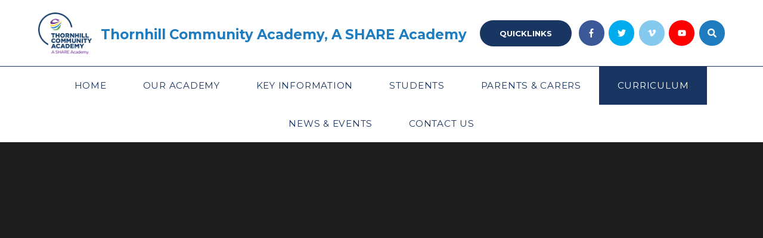

--- FILE ---
content_type: text/html
request_url: https://www.thornhillcommunityacademy.co.uk/library
body_size: 55120
content:

<!DOCTYPE html>
<!--[if IE 7]><html class="no-ios no-js lte-ie9 lte-ie8 lte-ie7" lang="en" xml:lang="en"><![endif]-->
<!--[if IE 8]><html class="no-ios no-js lte-ie9 lte-ie8"  lang="en" xml:lang="en"><![endif]-->
<!--[if IE 9]><html class="no-ios no-js lte-ie9"  lang="en" xml:lang="en"><![endif]-->
<!--[if !IE]><!--> <html class="no-ios no-js"  lang="en" xml:lang="en"><!--<![endif]-->
	<head>
		<meta http-equiv="X-UA-Compatible" content="IE=edge" />
		<meta http-equiv="content-type" content="text/html; charset=utf-8"/>
		
		<link rel="canonical" href="https://www.thornhillcommunityacademy.co.uk/library">
		<meta name="keywords" content="library">
<meta name="description" content="library">
<link rel="stylesheet" integrity="sha512-SfTiTlX6kk+qitfevl/7LibUOeJWlt9rbyDn92a1DqWOw9vWG2MFoays0sgObmWazO5BQPiFucnnEAjpAB+/Sw==" crossorigin="anonymous" referrerpolicy="no-referrer" media="screen" href="https://cdnjs.cloudflare.com/ajax/libs/font-awesome/4.7.0/css/font-awesome.min.css?cache=260112">
<!--[if IE 7]><link rel="stylesheet" media="screen" href="https://cdn.juniperwebsites.co.uk/_includes/font-awesome/4.2.0/css/font-awesome-ie7.min.css?cache=v4.6.56.3">
<![endif]-->
		<title>library</title>
		
		<style type="text/css">
			:root {
				
				--col-pri: rgb(34, 34, 34);
				
				--col-sec: rgb(136, 136, 136);
				
			}
		</style>
		
<!--[if IE]>
<script>
console = {log:function(){return;}};
</script>
<![endif]-->

<script>
	var boolItemEditDisabled;
	var boolLanguageMode, boolLanguageEditOriginal;
	var boolViewingConnect;
	var boolConnectDashboard;
	var displayRegions = [];
	var intNewFileCount = 0;
	strItemType = "page";
	strSubItemType = "page";

	var featureSupport = {
		tagging: false,
		eventTagging: false
	};
	var boolLoggedIn = false;
boolAdminMode = false;
	var boolSuperUser = false;
strCookieBarStyle = 'bar';
	intParentPageID = "35";
	intCurrentItemID = 78;
	var intCurrentCatID = "";
boolIsHomePage = false;
	boolItemEditDisabled = true;
	boolLanguageEditOriginal=true;
	strCurrentLanguage='en-gb';	strFileAttachmentsUploadLocation = 'bottom';	boolViewingConnect = false;	boolConnectDashboard = false;	var objEditorComponentList = {};

</script>

<script src="https://cdn.juniperwebsites.co.uk/admin/_includes/js/mutation_events.min.js?cache=v4.6.56.3"></script>
<script src="https://cdn.juniperwebsites.co.uk/admin/_includes/js/jquery/jquery.js?cache=v4.6.56.3"></script>
<script src="https://cdn.juniperwebsites.co.uk/admin/_includes/js/jquery/jquery.prefilter.js?cache=v4.6.56.3"></script>
<script src="https://cdn.juniperwebsites.co.uk/admin/_includes/js/jquery/jquery.query.js?cache=v4.6.56.3"></script>
<script src="https://cdn.juniperwebsites.co.uk/admin/_includes/js/jquery/js.cookie.js?cache=v4.6.56.3"></script>
<script src="/_includes/editor/template-javascript.asp?cache=260112"></script>
<script src="/admin/_includes/js/functions/minified/functions.login.new.asp?cache=260112"></script>

  <script>

  </script>
<link href="https://www.thornhillcommunityacademy.co.uk/feeds/pages.asp?pid=78&lang=en" rel="alternate" type="application/rss+xml" title="Thornhill Community Academy, A SHARE Academy - Library - Page Updates"><link href="https://www.thornhillcommunityacademy.co.uk/feeds/comments.asp?title=Library&amp;item=page&amp;pid=78" rel="alternate" type="application/rss+xml" title="Thornhill Community Academy, A SHARE Academy - Library - Page Comments"><link rel="stylesheet" media="screen" href="/_site/css/main.css?cache=260112">
<link rel="stylesheet" media="screen" href="/_site/css/content.css?cache=260112">


	<meta name="mobile-web-app-capable" content="yes">
	<meta name="apple-mobile-web-app-capable" content="yes">
	<meta name="viewport" content="width=device-width, initial-scale=1, minimum-scale=1, maximum-scale=1">
	<link rel="author" href="/humans.txt">
	<link rel="icon" href="/_site/images/favicons/favicon.ico">
	<link rel="apple-touch-icon" href="/_site/images/favicons/favicon.png">
	<link href="https://fonts.googleapis.com/css?family=Lora:400i|Montserrat:300,400,500,700,700i|Rubik:400,400i,700,700i&display=swap" rel="stylesheet">
	<link rel="stylesheet" href="/_site/css/print.css" type="text/css" media="print">

	<script>
	var html = document.querySelector('html'), strMobClass = 'no-mobile'
	html.classList.remove('no-ios')
	navigator.userAgent.match(/(Android|webOS|iPhone|iPad|Windows Phone)/g) && (strMobClass = 'mobile')
	html.classList.add( strMobClass )
	</script>

	<svg style="visibility: hidden; position: absolute;">
		<defs>
			<symbol id="icon_quote" viewBox="0 0 218.4 128.64"><path d="M109,0,84,128.64H0L53.76,0ZM218.4,0l-25,128.64h-84L163.2,0Z"/></symbol>
			<symbol id="arrow_custom" viewBox="0 0 37.81 12.01"><polygon points="32.51 0 31.09 1.41 34.69 5.01 0 5.01 0 7.01 34.69 7.01 31.09 10.6 32.51 12.01 37.81 6.71 37.81 5.3 32.51 0"/></symbol>

			<!-- reload code: [base64] -->
			<!-- BRANDS -->
			<symbol id="fa--facebook-f--fab" viewbox="0 0 264 512"><path d="M215.8 85H264V3.6C255.7 2.5 227.1 0 193.8 0 124.3 0 76.7 42.4 76.7 120.3V192H0v91h76.7v229h94V283h73.6l11.7-91h-85.3v-62.7c0-26.3 7.3-44.3 45.1-44.3z"></path></symbol>
			<symbol id="fa--instagram--fab" viewbox="0 0 448 512"><path d="M224.1 141c-63.6 0-114.9 51.3-114.9 114.9s51.3 114.9 114.9 114.9S339 319.5 339 255.9 287.7 141 224.1 141zm0 189.6c-41.1 0-74.7-33.5-74.7-74.7s33.5-74.7 74.7-74.7 74.7 33.5 74.7 74.7-33.6 74.7-74.7 74.7zm146.4-194.3c0 14.9-12 26.8-26.8 26.8-14.9 0-26.8-12-26.8-26.8s12-26.8 26.8-26.8 26.8 12 26.8 26.8zm76.1 27.2c-1.7-35.9-9.9-67.7-36.2-93.9-26.2-26.2-58-34.4-93.9-36.2-37-2.1-147.9-2.1-184.9 0-35.8 1.7-67.6 9.9-93.9 36.1s-34.4 58-36.2 93.9c-2.1 37-2.1 147.9 0 184.9 1.7 35.9 9.9 67.7 36.2 93.9s58 34.4 93.9 36.2c37 2.1 147.9 2.1 184.9 0 35.9-1.7 67.7-9.9 93.9-36.2 26.2-26.2 34.4-58 36.2-93.9 2.1-37 2.1-147.8 0-184.8zM398.8 388c-7.8 19.6-22.9 34.7-42.6 42.6-29.5 11.7-99.5 9-132.1 9s-102.7 2.6-132.1-9c-19.6-7.8-34.7-22.9-42.6-42.6-11.7-29.5-9-99.5-9-132.1s-2.6-102.7 9-132.1c7.8-19.6 22.9-34.7 42.6-42.6 29.5-11.7 99.5-9 132.1-9s102.7-2.6 132.1 9c19.6 7.8 34.7 22.9 42.6 42.6 11.7 29.5 9 99.5 9 132.1s2.7 102.7-9 132.1z"></path></symbol>
			<symbol id="fa--linkedin-in--fab" viewbox="0 0 448 512"><path d="M100.3 448H7.4V148.9h92.9V448zM53.8 108.1C24.1 108.1 0 83.5 0 53.8S24.1 0 53.8 0s53.8 24.1 53.8 53.8-24.1 54.3-53.8 54.3zM448 448h-92.7V302.4c0-34.7-.7-79.2-48.3-79.2-48.3 0-55.7 37.7-55.7 76.7V448h-92.8V148.9h89.1v40.8h1.3c12.4-23.5 42.7-48.3 87.9-48.3 94 0 111.3 61.9 111.3 142.3V448h-.1z"></path></symbol>
			<symbol id="fa--twitter--fab" viewbox="0 0 512 512"><path d="M459.37 151.716c.325 4.548.325 9.097.325 13.645 0 138.72-105.583 298.558-298.558 298.558-59.452 0-114.68-17.219-161.137-47.106 8.447.974 16.568 1.299 25.34 1.299 49.055 0 94.213-16.568 130.274-44.832-46.132-.975-84.792-31.188-98.112-72.772 6.498.974 12.995 1.624 19.818 1.624 9.421 0 18.843-1.3 27.614-3.573-48.081-9.747-84.143-51.98-84.143-102.985v-1.299c13.969 7.797 30.214 12.67 47.431 13.319-28.264-18.843-46.781-51.005-46.781-87.391 0-19.492 5.197-37.36 14.294-52.954 51.655 63.675 129.3 105.258 216.365 109.807-1.624-7.797-2.599-15.918-2.599-24.04 0-57.828 46.782-104.934 104.934-104.934 30.213 0 57.502 12.67 76.67 33.137 23.715-4.548 46.456-13.32 66.599-25.34-7.798 24.366-24.366 44.833-46.132 57.827 21.117-2.273 41.584-8.122 60.426-16.243-14.292 20.791-32.161 39.308-52.628 54.253z"></path></symbol>
			<symbol id="fa--vimeo-v--fab" viewbox="0 0 448 512"><path d="M447.8 153.6c-2 43.6-32.4 103.3-91.4 179.1-60.9 79.2-112.4 118.8-154.6 118.8-26.1 0-48.2-24.1-66.3-72.3C100.3 250 85.3 174.3 56.2 174.3c-3.4 0-15.1 7.1-35.2 21.1L0 168.2c51.6-45.3 100.9-95.7 131.8-98.5 34.9-3.4 56.3 20.5 64.4 71.5 28.7 181.5 41.4 208.9 93.6 126.7 18.7-29.6 28.8-52.1 30.2-67.6 4.8-45.9-35.8-42.8-63.3-31 22-72.1 64.1-107.1 126.2-105.1 45.8 1.2 67.5 31.1 64.9 89.4z"></path></symbol>
			<symbol id="fa--youtube--fab" viewbox="0 0 576 512"><path d="M549.655 124.083c-6.281-23.65-24.787-42.276-48.284-48.597C458.781 64 288 64 288 64S117.22 64 74.629 75.486c-23.497 6.322-42.003 24.947-48.284 48.597-11.412 42.867-11.412 132.305-11.412 132.305s0 89.438 11.412 132.305c6.281 23.65 24.787 41.5 48.284 47.821C117.22 448 288 448 288 448s170.78 0 213.371-11.486c23.497-6.321 42.003-24.171 48.284-47.821 11.412-42.867 11.412-132.305 11.412-132.305s0-89.438-11.412-132.305zm-317.51 213.508V175.185l142.739 81.205-142.739 81.201z"></path></symbol>
			<!-- LIGHT -->
			<symbol id="fa--bars--fal" viewbox="0 0 448 512"><path d="M442 114H6a6 6 0 0 1-6-6V84a6 6 0 0 1 6-6h436a6 6 0 0 1 6 6v24a6 6 0 0 1-6 6zm0 160H6a6 6 0 0 1-6-6v-24a6 6 0 0 1 6-6h436a6 6 0 0 1 6 6v24a6 6 0 0 1-6 6zm0 160H6a6 6 0 0 1-6-6v-24a6 6 0 0 1 6-6h436a6 6 0 0 1 6 6v24a6 6 0 0 1-6 6z"></path></symbol>
			<symbol id="fa--exclamation-circle--fal" viewbox="0 0 512 512"><path d="M256 40c118.621 0 216 96.075 216 216 0 119.291-96.61 216-216 216-119.244 0-216-96.562-216-216 0-119.203 96.602-216 216-216m0-32C119.043 8 8 119.083 8 256c0 136.997 111.043 248 248 248s248-111.003 248-248C504 119.083 392.957 8 256 8zm-11.49 120h22.979c6.823 0 12.274 5.682 11.99 12.5l-7 168c-.268 6.428-5.556 11.5-11.99 11.5h-8.979c-6.433 0-11.722-5.073-11.99-11.5l-7-168c-.283-6.818 5.167-12.5 11.99-12.5zM256 340c-15.464 0-28 12.536-28 28s12.536 28 28 28 28-12.536 28-28-12.536-28-28-28z"></path></symbol>
			<symbol id="fa--times--fal" viewbox="0 0 320 512"><path d="M193.94 256L296.5 153.44l21.15-21.15c3.12-3.12 3.12-8.19 0-11.31l-22.63-22.63c-3.12-3.12-8.19-3.12-11.31 0L160 222.06 36.29 98.34c-3.12-3.12-8.19-3.12-11.31 0L2.34 120.97c-3.12 3.12-3.12 8.19 0 11.31L126.06 256 2.34 379.71c-3.12 3.12-3.12 8.19 0 11.31l22.63 22.63c3.12 3.12 8.19 3.12 11.31 0L160 289.94 262.56 392.5l21.15 21.15c3.12 3.12 8.19 3.12 11.31 0l22.63-22.63c3.12-3.12 3.12-8.19 0-11.31L193.94 256z"></path></symbol>
			<symbol id="fa--chevron-left--fal" viewBox="0 0 256 512"><path d="M238.475 475.535l7.071-7.07c4.686-4.686 4.686-12.284 0-16.971L50.053 256 245.546 60.506c4.686-4.686 4.686-12.284 0-16.971l-7.071-7.07c-4.686-4.686-12.284-4.686-16.97 0L10.454 247.515c-4.686 4.686-4.686 12.284 0 16.971l211.051 211.05c4.686 4.686 12.284 4.686 16.97-.001z"></path></symbol>
			<symbol id="fa--chevron-right--fal" viewBox="0 0 256 512"><path d="M17.525 36.465l-7.071 7.07c-4.686 4.686-4.686 12.284 0 16.971L205.947 256 10.454 451.494c-4.686 4.686-4.686 12.284 0 16.971l7.071 7.07c4.686 4.686 12.284 4.686 16.97 0l211.051-211.05c4.686-4.686 4.686-12.284 0-16.971L34.495 36.465c-4.686-4.687-12.284-4.687-16.97 0z"></path></symbol>
			<!-- SOLID -->
			<symbol id="fa--arrow-alt-circle-down--fas" viewbox="0 0 512 512"><path d="M504 256c0 137-111 248-248 248S8 393 8 256 119 8 256 8s248 111 248 248zM212 140v116h-70.9c-10.7 0-16.1 13-8.5 20.5l114.9 114.3c4.7 4.7 12.2 4.7 16.9 0l114.9-114.3c7.6-7.6 2.2-20.5-8.5-20.5H300V140c0-6.6-5.4-12-12-12h-64c-6.6 0-12 5.4-12 12z"></path></symbol>
			<symbol id="fa--chevron-left--fas" viewbox="0 0 320 512"><path d="M34.52 239.03L228.87 44.69c9.37-9.37 24.57-9.37 33.94 0l22.67 22.67c9.36 9.36 9.37 24.52.04 33.9L131.49 256l154.02 154.75c9.34 9.38 9.32 24.54-.04 33.9l-22.67 22.67c-9.37 9.37-24.57 9.37-33.94 0L34.52 272.97c-9.37-9.37-9.37-24.57 0-33.94z"></path></symbol>
			<symbol id="fa--chevron-right--fas" viewbox="0 0 320 512"><path d="M285.476 272.971L91.132 467.314c-9.373 9.373-24.569 9.373-33.941 0l-22.667-22.667c-9.357-9.357-9.375-24.522-.04-33.901L188.505 256 34.484 101.255c-9.335-9.379-9.317-24.544.04-33.901l22.667-22.667c9.373-9.373 24.569-9.373 33.941 0L285.475 239.03c9.373 9.372 9.373 24.568.001 33.941z"></path></symbol>
			<symbol id="fa--search--fas" viewbox="0 0 512 512"><path d="M505 442.7L405.3 343c-4.5-4.5-10.6-7-17-7H372c27.6-35.3 44-79.7 44-128C416 93.1 322.9 0 208 0S0 93.1 0 208s93.1 208 208 208c48.3 0 92.7-16.4 128-44v16.3c0 6.4 2.5 12.5 7 17l99.7 99.7c9.4 9.4 24.6 9.4 33.9 0l28.3-28.3c9.4-9.4 9.4-24.6.1-34zM208 336c-70.7 0-128-57.2-128-128 0-70.7 57.2-128 128-128 70.7 0 128 57.2 128 128 0 70.7-57.2 128-128 128z"></path></symbol>
			<symbol id="fa--times--fas" viewbox="0 0 352 512"><path d="M242.72 256l100.07-100.07c12.28-12.28 12.28-32.19 0-44.48l-22.24-22.24c-12.28-12.28-32.19-12.28-44.48 0L176 189.28 75.93 89.21c-12.28-12.28-32.19-12.28-44.48 0L9.21 111.45c-12.28 12.28-12.28 32.19 0 44.48L109.28 256 9.21 356.07c-12.28 12.28-12.28 32.19 0 44.48l22.24 22.24c12.28 12.28 32.2 12.28 44.48 0L176 322.72l100.07 100.07c12.28 12.28 32.2 12.28 44.48 0l22.24-22.24c12.28-12.28 12.28-32.19 0-44.48L242.72 256z"></path></symbol>
		</defs>
	</svg><link rel="stylesheet" media="screen" href="https://cdn.juniperwebsites.co.uk/_includes/css/content-blocks.css?cache=v4.6.56.3">
<link rel="stylesheet" media="screen" href="/_includes/css/cookie-colour.asp?cache=260112">
<link rel="stylesheet" media="screen" href="https://cdn.juniperwebsites.co.uk/_includes/css/cookies.css?cache=v4.6.56.3">
<link rel="stylesheet" media="screen" href="https://cdn.juniperwebsites.co.uk/_includes/css/cookies.advanced.css?cache=v4.6.56.3">
<link rel="stylesheet" media="screen" href="https://cdn.juniperwebsites.co.uk/_includes/css/overlord.css?cache=v4.6.56.3">
<link rel="stylesheet" media="screen" href="https://cdn.juniperwebsites.co.uk/_includes/css/templates.css?cache=v4.6.56.3">
<link rel="stylesheet" media="screen" href="/_site/css/attachments.css?cache=260112">
<link rel="stylesheet" media="screen" href="/_site/css/templates.css?cache=260112">
<style>#print_me { display: none;}</style><script src="https://cdn.juniperwebsites.co.uk/admin/_includes/js/modernizr.js?cache=v4.6.56.3"></script>

        <meta property="og:site_name" content="Thornhill Community Academy, A SHARE Academy" />
        <meta property="og:title" content="Library" />
        <meta property="og:image" content="https://www.thornhillcommunityacademy.co.uk/_site/images/design/thumbnail.jpg" />
        <meta property="og:type" content="website" />
        <meta property="og:description" content="library" /> <meta property="twitter:card" content="summary" />
</head>


    <body>


<div id="print_me"></div>
<div class="mason mason--inner mason--noadmin mason--nosecure">

	<section class="access">
		<a class="access__anchor" name="header"></a>
		<a class="access__link" href="#content">Skip to content &darr;</a>
	</section>

	

	<header class="header parent block-l">
		<div class="header__main">
			<a class="header__logo" href="/">
				<img src="/_site/images/design/logo-2020.png" srcset="/_site/images/design/logo-2020.png 1x, /_site/images/design/logo-2020@2x.png 2x" alt="Thornhill Community Academy, A SHARE Academy">
				<h1 class="fs24 col-pri">Thornhill Community Academy, A SHARE Academy</h1>
			</a>
			<div class="header__extra">
				<div class='quicklinks f_display caps'><button class='quicklinks__btn ms-btn center' data-toggle='.mason--quicklinks'><div>Quicklinks</div></button><ul class='list fs14 w400 col-pri'><li><a href='/page/?title=External+Links&pid=20' target='New window'>External links</a></li><li><a href='/page/?title=Term+Dates&pid=28' target='New window'>Term Dates</a></li><li><a href='https://start.sharemat.org/' target='New window'>VLE/Email</a></li><li><a href='https://forms.office.com/Pages/ResponsePage.aspx?id=4tvVcxyNYEKecT2iR8O61AUy4UCDc1xDmjxhqmaK8LJURUJERjdDNFFRVE9QNkNXM04zOFNKWFNWTy4u' target='New window'>Tell us something or report an incident</a></li><li><a href='/page/?title=Staff+Vacancies&pid=16' target='New window'>Work with us</a></li></ul></div><div class='iconlinks'><ul class='list'><li><a class="a_block ms-icon" href="https://www.facebook.com/sharemat.thornhillca/" target="_blank" data-type="facebook"><svg class='fa--facebook-f--fab'><use href='#fa--facebook-f--fab' xlink:href='#fa--facebook-f--fab' x='0' y='0'/></svg></a></li><li><a class="a_block ms-icon" href="https://twitter.com/thornhillca" target="_blank" data-type="twitter"><svg class='fa--twitter--fab'><use href='#fa--twitter--fab' xlink:href='#fa--twitter--fab' x='0' y='0'/></svg></a></li><li><a class="a_block ms-icon" href="https://vimeo.com/398622476" target="_blank" data-type="vimeo"><svg class='fa--vimeo-v--fab'><use href='#fa--vimeo-v--fab' xlink:href='#fa--vimeo-v--fab' x='0' y='0'/></svg></a></li><li><a class="a_block ms-icon" href="https://www.youtube.com/user/WelcomeToThornhill/featured" target="_blank" data-type="youtube"><svg class='fa--youtube--fab'><use href='#fa--youtube--fab' xlink:href='#fa--youtube--fab' x='0' y='0'/></svg></a></li><li><button class="search__btn ms-icon" data-toggle=".mason--search"><svg class='fa--search--fas'><use href='#fa--search--fas' xlink:href='#fa--search--fas' x='0' y='0'/></svg></button></li></ul></div>
			</div>
		</div>
		
		<button class="menu__btn parent" data-toggle=".mason--menu" aria-label="Toggle mobile menu">
			<div class="menu__btn--front">
				<svg class='fa--bars--fal'><use xlink:href='#fa--bars--fal' href='#fa--bars--fal' x='0' y='0'/></svg>
			</div>
			<div class="menu__btn--back">
				<svg class='fa--times--fal'><use xlink:href='#fa--times--fal' href='#fa--times--fal' x='0' y='0'/></svg>
			</div>
		</button>
		
	</header>

	<section class="menu parent block-l">
		<nav class="menu__bar ms-center f_display ls50 w400 caps col-sec">
			<ul><li class="menu__bar__item menu__bar__item--page_1"><a class="a_block" id="page_1" href="/"><span>Home</span></a><button class="menu__bar__item__button" data-tab=".menu__bar__item--page_1--expand"><i class="menu__bar__item__button__icon fa fa-angle-down"></i></button></li><li class="menu__bar__item menu__bar__item--page_7 menu__bar__item--subitems"><a class="a_block" id="page_7" href="/page/?title=Our+Academy&amp;pid=7"><span>Our Academy</span></a><button class="menu__bar__item__button" data-tab=".menu__bar__item--page_7--expand"><i class="menu__bar__item__button__icon fa fa-angle-down"></i></button><ul class="menu__bar__item__sub"><li class="menu__bar__item menu__bar__item--page_53"><a class="a_block" id="page_53" href="/page/?title=Our+Vision+and+Values&amp;pid=53"><span>Our Vision and Values</span></a><button class="menu__bar__item__button" data-tab=".menu__bar__item--page_53--expand"><i class="menu__bar__item__button__icon fa fa-angle-down"></i></button></li><li class="menu__bar__item menu__bar__item--page_13"><a class="a_block" id="page_13" href="/slt"><span>Senior Leadership Team</span></a><button class="menu__bar__item__button" data-tab=".menu__bar__item--page_13--expand"><i class="menu__bar__item__button__icon fa fa-angle-down"></i></button></li><li class="menu__bar__item menu__bar__item--page_11"><a class="a_block" id="page_11" href="/page/?title=Governance&amp;pid=11"><span>Governance</span></a><button class="menu__bar__item__button" data-tab=".menu__bar__item--page_11--expand"><i class="menu__bar__item__button__icon fa fa-angle-down"></i></button></li><li class="menu__bar__item menu__bar__item--page_15"><a class="a_block" id="page_15" href="/page/?title=SHARE+MAT&amp;pid=15"><span>SHARE MAT</span></a><button class="menu__bar__item__button" data-tab=".menu__bar__item--page_15--expand"><i class="menu__bar__item__button__icon fa fa-angle-down"></i></button></li><li class="menu__bar__item menu__bar__item--page_16"><a class="a_block" id="page_16" href="/page/?title=Staff+Vacancies&amp;pid=16"><span>Staff Vacancies</span></a><button class="menu__bar__item__button" data-tab=".menu__bar__item--page_16--expand"><i class="menu__bar__item__button__icon fa fa-angle-down"></i></button></li></ul></li><li class="menu__bar__item menu__bar__item--page_17 menu__bar__item--subitems"><a class="a_block" id="page_17" href="/page/?title=Key+Information&amp;pid=17"><span>Key Information</span></a><button class="menu__bar__item__button" data-tab=".menu__bar__item--page_17--expand"><i class="menu__bar__item__button__icon fa fa-angle-down"></i></button><ul class="menu__bar__item__sub"><li class="menu__bar__item menu__bar__item--page_18"><a class="a_block" id="page_18" href="/page/?title=Admissions+%26amp%3B+Transition&amp;pid=18"><span>Admissions &amp; Transition</span></a><button class="menu__bar__item__button" data-tab=".menu__bar__item--page_18--expand"><i class="menu__bar__item__button__icon fa fa-angle-down"></i></button></li><li class="menu__bar__item menu__bar__item--page_44"><a class="a_block" id="page_44" href="/attendance"><span>Attendance</span></a><button class="menu__bar__item__button" data-tab=".menu__bar__item--page_44--expand"><i class="menu__bar__item__button__icon fa fa-angle-down"></i></button></li><li class="menu__bar__item menu__bar__item--page_20"><a class="a_block" id="page_20" href="/page/?title=External+Links&amp;pid=20"><span>External Links</span></a><button class="menu__bar__item__button" data-tab=".menu__bar__item--page_20--expand"><i class="menu__bar__item__button__icon fa fa-angle-down"></i></button></li><li class="menu__bar__item menu__bar__item--page_46"><a class="a_block" id="page_46" href="/page/?title=OFSTED+Report&amp;pid=46"><span>OFSTED Report</span></a><button class="menu__bar__item__button" data-tab=".menu__bar__item--page_46--expand"><i class="menu__bar__item__button__icon fa fa-angle-down"></i></button></li><li class="menu__bar__item menu__bar__item--page_22"><a class="a_block" id="page_22" href="/page/?title=Performance&amp;pid=22"><span>Performance</span></a><button class="menu__bar__item__button" data-tab=".menu__bar__item--page_22--expand"><i class="menu__bar__item__button__icon fa fa-angle-down"></i></button></li><li class="menu__bar__item menu__bar__item--page_23"><a class="a_block" id="page_23" href="/policies"><span>Policies and Documents</span></a><button class="menu__bar__item__button" data-tab=".menu__bar__item--page_23--expand"><i class="menu__bar__item__button__icon fa fa-angle-down"></i></button></li><li class="menu__bar__item menu__bar__item--page_24"><a class="a_block" id="page_24" href="/pupilpremium"><span>Pupil Premium</span></a><button class="menu__bar__item__button" data-tab=".menu__bar__item--page_24--expand"><i class="menu__bar__item__button__icon fa fa-angle-down"></i></button></li><li class="menu__bar__item menu__bar__item--page_26"><a class="a_block" id="page_26" href="/sendandadditionalneeds"><span>SEND and Additional Needs</span></a><button class="menu__bar__item__button" data-tab=".menu__bar__item--page_26--expand"><i class="menu__bar__item__button__icon fa fa-angle-down"></i></button></li><li class="menu__bar__item menu__bar__item--page_27"><a class="a_block" id="page_27" href="/page/?title=Severe+Weather+Procedures&amp;pid=27"><span>Severe Weather Procedures</span></a><button class="menu__bar__item__button" data-tab=".menu__bar__item--page_27--expand"><i class="menu__bar__item__button__icon fa fa-angle-down"></i></button></li></ul></li><li class="menu__bar__item menu__bar__item--page_100 menu__bar__item--subitems"><a class="a_block" id="page_100" href="/page/?title=Students&amp;pid=100"><span>Students</span></a><button class="menu__bar__item__button" data-tab=".menu__bar__item--page_100--expand"><i class="menu__bar__item__button__icon fa fa-angle-down"></i></button><ul class="menu__bar__item__sub"><li class="menu__bar__item menu__bar__item--page_99"><a class="a_block" id="page_99" href="/tellussomething"><span>Tell us something or report an incident &#8203;&#8203;&#8203;&#8203;&#8203;&#8203;&#8203;</span></a><button class="menu__bar__item__button" data-tab=".menu__bar__item--page_99--expand"><i class="menu__bar__item__button__icon fa fa-angle-down"></i></button></li></ul></li><li class="menu__bar__item menu__bar__item--page_82 menu__bar__item--subitems"><a class="a_block" id="page_82" href="/page/?title=Parents+%26amp%3B+Carers&amp;pid=82"><span>Parents &amp; Carers</span></a><button class="menu__bar__item__button" data-tab=".menu__bar__item--page_82--expand"><i class="menu__bar__item__button__icon fa fa-angle-down"></i></button><ul class="menu__bar__item__sub"><li class="menu__bar__item menu__bar__item--page_8"><a class="a_block" id="page_8" href="/page/?title=Academy+Day&amp;pid=8"><span>Academy Day</span></a><button class="menu__bar__item__button" data-tab=".menu__bar__item--page_8--expand"><i class="menu__bar__item__button__icon fa fa-angle-down"></i></button></li><li class="menu__bar__item menu__bar__item--page_21"><a class="a_block" id="page_21" href="/arborapp"><span>Arbor Parent Portal and App</span></a><button class="menu__bar__item__button" data-tab=".menu__bar__item--page_21--expand"><i class="menu__bar__item__button__icon fa fa-angle-down"></i></button></li><li class="menu__bar__item menu__bar__item--page_9"><a class="a_block" id="page_9" href="/page/?title=House+System&amp;pid=9"><span>House System</span></a><button class="menu__bar__item__button" data-tab=".menu__bar__item--page_9--expand"><i class="menu__bar__item__button__icon fa fa-angle-down"></i></button></li><li class="menu__bar__item menu__bar__item--page_71"><a class="a_block" id="page_71" href="/pastoralcare"><span>Pastoral Care, Wellbeing and Mental Health</span></a><button class="menu__bar__item__button" data-tab=".menu__bar__item--page_71--expand"><i class="menu__bar__item__button__icon fa fa-angle-down"></i></button></li><li class="menu__bar__item menu__bar__item--page_25"><a class="a_block" id="page_25" href="/safeguarding"><span>Safeguarding</span></a><button class="menu__bar__item__button" data-tab=".menu__bar__item--page_25--expand"><i class="menu__bar__item__button__icon fa fa-angle-down"></i></button></li><li class="menu__bar__item menu__bar__item--page_33"><a class="a_block" id="page_33" href="/schoollunch"><span>School Lunch Provision</span></a><button class="menu__bar__item__button" data-tab=".menu__bar__item--page_33--expand"><i class="menu__bar__item__button__icon fa fa-angle-down"></i></button></li><li class="menu__bar__item menu__bar__item--page_28"><a class="a_block" id="page_28" href="/termdates"><span>Term Dates</span></a><button class="menu__bar__item__button" data-tab=".menu__bar__item--page_28--expand"><i class="menu__bar__item__button__icon fa fa-angle-down"></i></button></li><li class="menu__bar__item menu__bar__item--page_84"><a class="a_block" id="page_84" href="/twoweektimetable"><span>Two-Week Timetable</span></a><button class="menu__bar__item__button" data-tab=".menu__bar__item--page_84--expand"><i class="menu__bar__item__button__icon fa fa-angle-down"></i></button></li><li class="menu__bar__item menu__bar__item--page_29"><a class="a_block" id="page_29" href="/uniformandequipment"><span>Uniform and Equipment</span></a><button class="menu__bar__item__button" data-tab=".menu__bar__item--page_29--expand"><i class="menu__bar__item__button__icon fa fa-angle-down"></i></button></li></ul></li><li class="menu__bar__item menu__bar__item--page_35 menu__bar__item--subitems menu__bar__item--selected"><a class="a_block" id="page_35" href="/curriculum"><span>Curriculum</span></a><button class="menu__bar__item__button" data-tab=".menu__bar__item--page_35--expand"><i class="menu__bar__item__button__icon fa fa-angle-down"></i></button><ul class="menu__bar__item__sub"><li class="menu__bar__item menu__bar__item--page_37"><a class="a_block" id="page_37" href="/page/?title=British+Values&amp;pid=37"><span>British Values</span></a><button class="menu__bar__item__button" data-tab=".menu__bar__item--page_37--expand"><i class="menu__bar__item__button__icon fa fa-angle-down"></i></button></li><li class="menu__bar__item menu__bar__item--page_38"><a class="a_block" id="page_38" href="/careers"><span>Careers Education, Information &amp; Guidance</span></a><button class="menu__bar__item__button" data-tab=".menu__bar__item--page_38--expand"><i class="menu__bar__item__button__icon fa fa-angle-down"></i></button></li><li class="menu__bar__item menu__bar__item--page_103"><a class="a_block" id="page_103" href="/curriculumplans"><span>Curriculum Plans</span></a><button class="menu__bar__item__button" data-tab=".menu__bar__item--page_103--expand"><i class="menu__bar__item__button__icon fa fa-angle-down"></i></button></li><li class="menu__bar__item menu__bar__item--page_19"><a class="a_block" id="page_19" href="/page/?title=Duke+of+Edinburgh+Award&amp;pid=19"><span>Duke of Edinburgh Award</span></a><button class="menu__bar__item__button" data-tab=".menu__bar__item--page_19--expand"><i class="menu__bar__item__button__icon fa fa-angle-down"></i></button></li><li class="menu__bar__item menu__bar__item--page_52"><a class="a_block" id="page_52" href="/examsandrevision"><span>Examinations &amp; Revision</span></a><button class="menu__bar__item__button" data-tab=".menu__bar__item--page_52--expand"><i class="menu__bar__item__button__icon fa fa-angle-down"></i></button></li><li class="menu__bar__item menu__bar__item--page_10"><a class="a_block" id="page_10" href="/extra-curricular-clubs"><span>Extra Curricular Clubs</span></a><button class="menu__bar__item__button" data-tab=".menu__bar__item--page_10--expand"><i class="menu__bar__item__button__icon fa fa-angle-down"></i></button></li><li class="menu__bar__item menu__bar__item--page_76"><a class="a_block" id="page_76" href="/homelearning"><span>Home Learning</span></a><button class="menu__bar__item__button" data-tab=".menu__bar__item--page_76--expand"><i class="menu__bar__item__button__icon fa fa-angle-down"></i></button></li><li class="menu__bar__item menu__bar__item--page_80"><a class="a_block" id="page_80" href="/knowledgeorganisers"><span>Knowledge Organisers</span></a><button class="menu__bar__item__button" data-tab=".menu__bar__item--page_80--expand"><i class="menu__bar__item__button__icon fa fa-angle-down"></i></button></li><li class="menu__bar__item menu__bar__item--page_78 menu__bar__item--selected menu__bar__item--final"><a class="a_block" id="page_78" href="/library"><span>Library</span></a><button class="menu__bar__item__button" data-tab=".menu__bar__item--page_78--expand"><i class="menu__bar__item__button__icon fa fa-angle-down"></i></button></li><li class="menu__bar__item menu__bar__item--page_89"><a class="a_block" id="page_89" href="/readingattca"><span>Reading at Thornhill Community Academy</span></a><button class="menu__bar__item__button" data-tab=".menu__bar__item--page_89--expand"><i class="menu__bar__item__button__icon fa fa-angle-down"></i></button></li><li class="menu__bar__item menu__bar__item--page_131"><a class="a_block" id="page_131" href="/remotelearning"><span>Remote Learning</span></a><button class="menu__bar__item__button" data-tab=".menu__bar__item--page_131--expand"><i class="menu__bar__item__button__icon fa fa-angle-down"></i></button></li><li class="menu__bar__item menu__bar__item--page_129"><a class="a_block" id="page_129" href="/y9ks4transition"><span>Year 9 KS4 Transition</span></a><button class="menu__bar__item__button" data-tab=".menu__bar__item--page_129--expand"><i class="menu__bar__item__button__icon fa fa-angle-down"></i></button></li></ul></li><li class="menu__bar__item menu__bar__item--page_3 menu__bar__item--subitems"><a class="a_block" id="page_3" href="/page/?title=News+%26amp%3B+Events&amp;pid=3"><span>News &amp; Events</span></a><button class="menu__bar__item__button" data-tab=".menu__bar__item--page_3--expand"><i class="menu__bar__item__button__icon fa fa-angle-down"></i></button><ul class="menu__bar__item__sub"><li class="menu__bar__item menu__bar__item--url_6"><a class="a_block" id="url_6" href="/calendar/?calid=1&amp;pid=3&amp;viewid=6"><span>Academy Calendar</span></a><button class="menu__bar__item__button" data-tab=".menu__bar__item--url_6--expand"><i class="menu__bar__item__button__icon fa fa-angle-down"></i></button></li><li class="menu__bar__item menu__bar__item--news_category_1"><a class="a_block" id="news_category_1" href="/news/?pid=3&amp;nid=1"><span>Latest News</span></a><button class="menu__bar__item__button" data-tab=".menu__bar__item--news_category_1--expand"><i class="menu__bar__item__button__icon fa fa-angle-down"></i></button></li><li class="menu__bar__item menu__bar__item--page_42"><a class="a_block" id="page_42" href="/lettershome"><span>Letters Home</span></a><button class="menu__bar__item__button" data-tab=".menu__bar__item--page_42--expand"><i class="menu__bar__item__button__icon fa fa-angle-down"></i></button></li><li class="menu__bar__item menu__bar__item--page_87"><a class="a_block" id="page_87" href="/parentmeetings"><span>Parent Consultation Meetings</span></a><button class="menu__bar__item__button" data-tab=".menu__bar__item--page_87--expand"><i class="menu__bar__item__button__icon fa fa-angle-down"></i></button></li><li class="menu__bar__item menu__bar__item--photo_gallery_3"><a class="a_block" id="photo_gallery_3" href="/photogallery"><span>Photo Gallery</span></a><button class="menu__bar__item__button" data-tab=".menu__bar__item--photo_gallery_3--expand"><i class="menu__bar__item__button__icon fa fa-angle-down"></i></button></li><li class="menu__bar__item menu__bar__item--page_67"><a class="a_block" id="page_67" href="/y9options"><span>Year 9 Options 2026</span></a><button class="menu__bar__item__button" data-tab=".menu__bar__item--page_67--expand"><i class="menu__bar__item__button__icon fa fa-angle-down"></i></button></li></ul></li><li class="menu__bar__item menu__bar__item--page_2"><a class="a_block" id="page_2" href="/page/?title=Contact+Us&amp;pid=2"><span>Contact Us</span></a><button class="menu__bar__item__button" data-tab=".menu__bar__item--page_2--expand"><i class="menu__bar__item__button__icon fa fa-angle-down"></i></button></li></ul>
			<div class="menu__extra">
				<div class='quicklinks f_display caps'><button class='quicklinks__btn ms-btn center' data-toggle='.mason--quicklinks'><div>Quicklinks</div></button><ul class='list fs14 w400 col-pri'><li><a href='/page/?title=External+Links&pid=20' target='New window'>External links</a></li><li><a href='/page/?title=Term+Dates&pid=28' target='New window'>Term Dates</a></li><li><a href='https://start.sharemat.org/' target='New window'>VLE/Email</a></li><li><a href='https://forms.office.com/Pages/ResponsePage.aspx?id=4tvVcxyNYEKecT2iR8O61AUy4UCDc1xDmjxhqmaK8LJURUJERjdDNFFRVE9QNkNXM04zOFNKWFNWTy4u' target='New window'>Tell us something or report an incident</a></li><li><a href='/page/?title=Staff+Vacancies&pid=16' target='New window'>Work with us</a></li></ul></div><div class='iconlinks'><ul class='list'><li><a class="a_block ms-icon" href="https://www.facebook.com/sharemat.thornhillca/" target="_blank" data-type="facebook"><svg class='fa--facebook-f--fab'><use href='#fa--facebook-f--fab' xlink:href='#fa--facebook-f--fab' x='0' y='0'/></svg></a></li><li><a class="a_block ms-icon" href="https://twitter.com/thornhillca" target="_blank" data-type="twitter"><svg class='fa--twitter--fab'><use href='#fa--twitter--fab' xlink:href='#fa--twitter--fab' x='0' y='0'/></svg></a></li><li><a class="a_block ms-icon" href="https://vimeo.com/398622476" target="_blank" data-type="vimeo"><svg class='fa--vimeo-v--fab'><use href='#fa--vimeo-v--fab' xlink:href='#fa--vimeo-v--fab' x='0' y='0'/></svg></a></li><li><a class="a_block ms-icon" href="https://www.youtube.com/user/WelcomeToThornhill/featured" target="_blank" data-type="youtube"><svg class='fa--youtube--fab'><use href='#fa--youtube--fab' xlink:href='#fa--youtube--fab' x='0' y='0'/></svg></a></li><li><button class="search__btn ms-icon" data-toggle=".mason--search"><svg class='fa--search--fas'><use href='#fa--search--fas' xlink:href='#fa--search--fas' x='0' y='0'/></svg></button></li></ul></div>
			</div>
		</nav>
	</section>

	<div class="searchbar parent block-l">
		<div class="searchbar__bg"></div>
		<div class="fs24">
			<form method="post" action="/search/default.asp?pid=0">
				<svg class='searchbar__icon fa--search--fas'><use href='#fa--search--fas' xlink:href='#fa--search--fas' x='0' y='0'/></svg>
			    <input class="searchbar__input" type="text" value="" name="searchValue" placeholder="Search" />
			</form>
			<button class="searchbar__close" data-remove=".mason--search">
				<svg class='abs_fill fa--times--fas'><use xlink:href='#fa--times--fas' href='#fa--times--fas' x='0' y='0'/></svg>
			</button>
		</div>
	</div>

	
	<section class="hero parent block-d js_hit">
		<ul class="hero__slideshow abs_fill list">
		    <li class="hero__slideshow__item abs_fill"><div class="hero__slideshow__item__img abs_fill" data-src="/_site/data/files/images/slideshow/0C72C28AA88348AB7586AB06C70342FE.jpg" data-type="bg"></div></li><li class="hero__slideshow__item abs_fill"><div class="hero__slideshow__item__img abs_fill" data-src="/_site/data/files/images/slideshow/1A01CD6925B67A112394961BF3670BA3.jpg" data-type="bg"></div></li><li class="hero__slideshow__item abs_fill"><div class="hero__slideshow__item__img abs_fill" data-src="/_site/data/files/images/slideshow/30DA9584AD1329B46E99E06B12643506.jpg" data-type="bg"></div></li><li class="hero__slideshow__item abs_fill"><div class="hero__slideshow__item__img abs_fill" data-src="/_site/data/files/images/slideshow/7E7C5B74AB42B127E5FCEDCB1CEE66A7.jpg" data-type="bg"></div></li><li class="hero__slideshow__item abs_fill"><div class="hero__slideshow__item__img abs_fill" data-src="/_site/data/files/images/slideshow/9F113A8D086904FD8BB98F58F985D426.jpg" data-type="bg"></div></li><li class="hero__slideshow__item abs_fill"><div class="hero__slideshow__item__img abs_fill" data-src="/_site/data/files/images/slideshow/D4ADCF6D05F29D996FF119B7A671F367.jpg" data-type="bg"></div></li>
		</ul>

		

		<span class="trust">
			<a href="https://www.sharemat.org/" target="_blank">
				<img src="/_site/images/design/logo-sharemat.png" srcset="/_site/images/design/logo-sharemat.png 1x, /_site/images/design/logo-sharemat@2x.png 2x" alt="Share MAT">
			</a>
		</span>

		
	</section>
	

	<main class="main parent block-l">
		<div class="main__bg" parallax-speed="10" parallax-type="bot">
			<div class="main__bg__img abs_fill js_lazy" data-src="/_site/images/design/pattern.png" alt=""></div>
		</div>
		<div class="main__center ms-center">

			<div class="content content--page">
				<a class="content__anchor" name="content"></a>
				<ul class="content__path"><li class="content__path__item content__path__item--page_1"><svg class='content__path__item__sep fa--chevron-right--fas col-pri'><use href='#fa--chevron-right--fas' xlink:href='#fa--chevron-right--fas' x='0' y='0'/></svg><a class="content__path__item__link" id="page_1" href="/">Home</a></li><li class="content__path__item content__path__item--page_35 content__path__item--selected"><svg class='content__path__item__sep fa--chevron-right--fas col-pri'><use href='#fa--chevron-right--fas' xlink:href='#fa--chevron-right--fas' x='0' y='0'/></svg><a class="content__path__item__link" id="page_35" href="/curriculum">Curriculum</a></li><li class="content__path__item content__path__item--page_78 content__path__item--selected content__path__item--final"><svg class='content__path__item__sep fa--chevron-right--fas col-pri'><use href='#fa--chevron-right--fas' xlink:href='#fa--chevron-right--fas' x='0' y='0'/></svg><a class="content__path__item__link" id="page_78" href="/library">Library</a></li></ul><h1 class="content__title" id="itemTitle">Library</h1>
				<div class="content__region" ><h3>Welcome to the Library</h3>

<p class="intro">Welcome to the web page of the&nbsp;Library at Thornhill Community Academy.</p>

<h3 class="intro">Library Web App</h3>

<div class="content__template template__module">
<div class="content__attention">
<p>Our library Web App is an online platform that enables students to view titles contained in the library catalogue. By signing-in students can check their personal library account, keep track of any overdue books and renew any books that they may wish to use for a longer period.</p>

<p>Please click on the button below to access the library Web App.</p>
</div>
</div>

<h5 class="ms-btn"><a href="https://uk.accessit.online/thr09/#!dashboard" target="_blank"><strong>LIBRARY WEB APP</strong></a></h5>

<p>&nbsp;</p>

<div class="component component-photo_album" data-type="photo_album">
<h2 class="component__title" style="display:none"></h2>
<div class="content__block__album--slideshow" id="content__block--1">
    <ul class="content__block__album__list content__block__album__list--3 feed">
         

            <li class="content__block__album__list__item">
                <img src="/_site/data/images/galleries/3/DSC0290.JPG" data-title="DSC0290" />
            </li>
        

            <li class="content__block__album__list__item">
                <img src="/_site/data/images/galleries/3/DSC0801.JPG" data-title="DSC0801" />
            </li>
        

            <li class="content__block__album__list__item">
                <img src="/_site/data/images/galleries/3/DSC0298.JPG" data-title="DSC0298" />
            </li>
        

            <li class="content__block__album__list__item">
                <img src="/_site/data/images/galleries/3/DSC0792.JPG" data-title="DSC0792" />
            </li>
        

            <li class="content__block__album__list__item">
                <img src="/_site/data/images/galleries/3/DSC0779.JPG" data-title="DSC0779" />
            </li>
        

            <li class="content__block__album__list__item">
                <img src="/_site/data/images/galleries/3/DSC0301.JPG" data-title="DSC0301" />
            </li>
        

            <li class="content__block__album__list__item">
                <img src="/_site/data/images/galleries/3/DSC0297.JPG" data-title="DSC0297" />
            </li>
        

            <li class="content__block__album__list__item">
                <img src="/_site/data/images/galleries/3/DSC0302.JPG" data-title="DSC0302" />
            </li>
        

            <li class="content__block__album__list__item">
                <img src="/_site/data/images/galleries/3/DSC0295.JPG" data-title="DSC0295" />
            </li>
         
    </ul>
</div></div>

<h3 class="intro">Library Information</h3>

<p class="intro">The&nbsp;library is contained in a modern purpose-built space with the capacity to accommodate 70 students. The library offers a welcoming environment for individual study, class activities and leisure reading.&nbsp;</p>

<p>The library is open every day during term time. &nbsp;Students use the library as part of planned lesson activities. &nbsp;Additionally, the library is available for students to undertake self-directed study or personal reading during break and lunchtime. &nbsp;Students may also use the library before and after school. &nbsp;</p>

<p>The library provides books, journals, newspapers and digital sources to support the curriculum, develop wider reading, encourage awareness of current affairs and prepare students for life beyond the Academy through careers and university resources. &nbsp;Students also have access to computers and printing facilities.</p>

<p>Additionally, a wide range of fiction and general reading materials are provided. &nbsp;New titles are frequently purchased and added to the collection throughout the year. &nbsp;Books are selected to cater for a wide range of reading abilities, differing tastes, gender and cultural appeal.&nbsp;</p>

<p>All students in years 7, 8 and 9 have regular library visits during their English lessons throughout the academic year. &nbsp;Through a structured programme of library lessons, students are taught how to become effective and confident users of the library&rsquo;s resources and digital services. &nbsp;They are also introduced to new and suitable fiction titles to encourage and maintain a strong reading habit and to broaden their horizons in terms of their choice of literature. &nbsp;During each library visit students are provided with the opportunity to exchange library books. Students are encouraged to borrow books for personal reading and for structured reading with lessons.</p>
				</div>
			</div>

			
			<div class="sidebar">
				<nav class="subnav parent block-d">
					<a class="subnav__anchor" name="subnav"></a>
					<header class="subnav__header">
						<h3 class="subnav__title fs32 w400">In this section</h3>
					</header>
					<div class="subnav__main f_display fs14 ls50 caps">
						<ul class="subnav__list"><li class="subnav__list__item subnav__list__item--page_91"><a class="a_block" id="page_91" href="/recommendedreads"><span>Recommended Reads</span></a></li></ul>
					</div>
				</nav>
			</div>
			

		</div>
	</main>

	

	<footer class="footer parent block-d center">
		<div class="footer__center ms-center">
			<div class="footer__postal"></div><div class="footer__contact"><p data-content="">Phone number: </p><p data-content="">Mobile: </p><p data-content="">E-Mail: <a href="mailto:" class="col-ter"></a></p></div>
			<div class="footer__legal">
				<p>&copy; 2026 Thornhill Community Academy, A SHARE Academy</p>
				<p>School Website Design by <a rel="nofollow" target="_blank" href="https://websites.junipereducation.org/"> e4education</a></p>
				<p class="col-ter">
					<a href="https://www.thornhillcommunityacademy.co.uk/accessibility.asp?level=high-vis&amp;item=page_78" title="This link will display the current page in high visibility mode, suitable for screen reader software">High Visibility Version</a> <span>&bull;</span>
					<a href="https://www.thornhillcommunityacademy.co.uk/accessibility-statement/">Accessibility Statement</a> <span>&bull;</span>
					<a href="/sitemap/?pid=0">Sitemap</a> <span>&bull;</span>
					<a href="/privacy-cookies/">Privacy Policy</a><a href="#" id="cookie_settings" role="button" title="Cookie Settings" aria-label="Cookie Settings">Cookie Settings</a>
<script>
	$(document).ready(function() {
		$('#cookie_settings').on('click', function(event) { 
			event.preventDefault();
			$('.cookie_information__icon').trigger('click');
		});
	}); 
</script>
				</p>
			</div>
		</div>
	</footer>

</div>

<!-- JS -->
<script src="/_includes/js/mason.min.js"></script>


	<script src="/_site/js/modernizr-custom.min.js"></script>
	<script src="/_site/js/ecocycle.min.js"></script>
	
	<script src="/_site/js/scripts.min.js"></script>
	
	<script>
	(function() {
		
	})();
	</script>

<!-- /JS -->
<script src="https://cdn.juniperwebsites.co.uk/admin/_includes/js/functions/minified/functions.dialog.js?cache=v4.6.56.3"></script>
<div class="cookie_information cookie_information--bar cookie_information--bottom cookie_information--left cookie_information--active"> <div class="cookie_information__icon_container "> <div class="cookie_information__icon " title="Cookie Settings"><i class="fa fa-exclamation"></i></div> <div class="cookie_information__hex "></div> </div> <div class="cookie_information__inner"> <div class="cookie_information__hex cookie_information__hex--large"></div> <div class="cookie_information__info"> <h1 class="">Cookie Policy</h1> <article>This site uses cookies to store information on your computer. <a href="/privacy-cookies" title="See cookie policy">Click here for more information</a><div class="cookie_information__buttons"><button class="cookie_information__button " data-type="allow" title="Allow" aria-label="Allow">Allow</button><button class="cookie_information__button  " data-type="deny" title="Deny" aria-label="Deny">Deny</button></div></article> </div> <button class="cookie_information__close"><i class="fa fa-times" ria-hidden="true"></i></button> </div></div>

<script>
    var strDialogTitle = 'Cookie Settings',
        strDialogSaveButton = 'Save',
        strDialogRevokeButton = 'Revoke';

    $(document).ready(function(){
        $('.cookie_information__icon, .cookie_information__close').on('click', function() {
            $('.cookie_information').toggleClass('cookie_information--active');
        });

        if ($.cookie.allowed()) {
            $('.cookie_information__icon_container').addClass('cookie_information__icon_container--hidden');
            $('.cookie_information').removeClass('cookie_information--active');
        }

        $(document).on('click', '.cookie_information__button', function() {
            var strType = $(this).data('type');
            if (strType === 'settings') {
                openCookieSettings();
            } else {
                saveCookiePreferences(strType, '');
            }
        });
        if (!$('.cookie_ui').length) {
            $('body').append($('<div>', {
                class: 'cookie_ui'
            }));
        }

        var openCookieSettings = function() {
            $('body').e4eDialog({
                diagTitle: strDialogTitle,
                contentClass: 'clublist--add',
                width: '500px',
                height: '90%',
                source: '/privacy-cookies/cookie-popup.asp',
                bind: false,
                appendTo: '.cookie_ui',
                buttons: [{
                    id: 'primary',
                    label: strDialogSaveButton,
                    fn: function() {
                        var arrAllowedItems = [];
                        var strType = 'allow';
                        arrAllowedItems.push('core');
                        if ($('#cookie--targeting').is(':checked')) arrAllowedItems.push('targeting');
                        if ($('#cookie--functional').is(':checked')) arrAllowedItems.push('functional');
                        if ($('#cookie--performance').is(':checked')) arrAllowedItems.push('performance');
                        if (!arrAllowedItems.length) strType = 'deny';
                        if (!arrAllowedItems.length === 4) arrAllowedItems = 'all';
                        saveCookiePreferences(strType, arrAllowedItems.join(','));
                        this.close();
                    }
                }, {
                    id: 'close',
                    
                    label: strDialogRevokeButton,
                    
                    fn: function() {
                        saveCookiePreferences('deny', '');
                        this.close();
                    }
                }]
            });
        }
        var saveCookiePreferences = function(strType, strCSVAllowedItems) {
            if (!strType) return;
            if (!strCSVAllowedItems) strCSVAllowedItems = 'all';
            $.ajax({
                'url': '/privacy-cookies/json.asp?action=updateUserPreferances',
                data: {
                    preference: strType,
                    allowItems: strCSVAllowedItems === 'all' ? '' : strCSVAllowedItems
                },
                success: function(data) {
                    var arrCSVAllowedItems = strCSVAllowedItems.split(',');
                    if (data) {
                        if ('allow' === strType && (strCSVAllowedItems === 'all' || (strCSVAllowedItems.indexOf('core') > -1 && strCSVAllowedItems.indexOf('targeting') > -1) && strCSVAllowedItems.indexOf('functional') > -1 && strCSVAllowedItems.indexOf('performance') > -1)) {
                            if ($(document).find('.no__cookies').length > 0) {
                                $(document).find('.no__cookies').each(function() {
                                    if ($(this).data('replacement')) {
                                        var replacement = $(this).data('replacement')
                                        $(this).replaceWith(replacement);
                                    } else {
                                        window.location.reload();
                                    }
                                });
                            }
                            $('.cookie_information__icon_container').addClass('cookie_information__icon_container--hidden');
                            $('.cookie_information').removeClass('cookie_information--active');
                            $('.cookie_information__info').find('article').replaceWith(data);
                        } else {
                            $('.cookie_information__info').find('article').replaceWith(data);
                            if(strType === 'dontSave' || strType === 'save') {
                                $('.cookie_information').removeClass('cookie_information--active');
                            } else if(strType === 'deny') {
                                $('.cookie_information').addClass('cookie_information--active');
                            } else {
                                $('.cookie_information').removeClass('cookie_information--active');
                            }
                        }
                    }
                }
            });
        }
    });
</script><link rel="stylesheet" media="screen" href="/_includes/js/primarysite/themes/picture-block-slideshow/galleria.picture-block-slideshow.css?cache=260112">
<script src="/_includes/js/primarysite/galleria.min.js?cache=260112"></script>
<script src="/_includes/js/primarysite/themes/picture-block-slideshow/galleria.picture-block-slideshow.min.js?cache=260112"></script>
<script src="/_includes/js/content-blocks.min.js?cache=260112"></script>
<script>
var loadedJS = {"https://cdn.juniperwebsites.co.uk/admin/_includes/js/mutation_events.min.js": true,"https://cdn.juniperwebsites.co.uk/admin/_includes/js/jquery/jquery.js": true,"https://cdn.juniperwebsites.co.uk/admin/_includes/js/jquery/jquery.prefilter.js": true,"https://cdn.juniperwebsites.co.uk/admin/_includes/js/jquery/jquery.query.js": true,"https://cdn.juniperwebsites.co.uk/admin/_includes/js/jquery/js.cookie.js": true,"/_includes/editor/template-javascript.asp": true,"/admin/_includes/js/functions/minified/functions.login.new.asp": true,"https://cdn.juniperwebsites.co.uk/admin/_includes/js/modernizr.js": true,"https://cdn.juniperwebsites.co.uk/admin/_includes/js/functions/minified/functions.dialog.js": true,"/_includes/js/primarysite/galleria.min.js": true,"/_includes/js/primarysite/themes/picture-block-slideshow/galleria.picture-block-slideshow.min.js": true,"/_includes/js/content-blocks.min.js": true};
var loadedCSS = {"https://cdnjs.cloudflare.com/ajax/libs/font-awesome/4.7.0/css/font-awesome.min.css": true,"https://cdn.juniperwebsites.co.uk/_includes/font-awesome/4.2.0/css/font-awesome-ie7.min.css": true,"/_site/css/main.css": true,"/_site/css/content.css": true,"https://cdn.juniperwebsites.co.uk/_includes/css/content-blocks.css": true,"/_includes/css/cookie-colour.asp": true,"https://cdn.juniperwebsites.co.uk/_includes/css/cookies.css": true,"https://cdn.juniperwebsites.co.uk/_includes/css/cookies.advanced.css": true,"https://cdn.juniperwebsites.co.uk/_includes/css/overlord.css": true,"https://cdn.juniperwebsites.co.uk/_includes/css/templates.css": true,"/_site/css/attachments.css": true,"/_site/css/templates.css": true,"/_includes/js/primarysite/themes/picture-block-slideshow/galleria.picture-block-slideshow.css": true};
</script>
<script>startAlbumSlideshow();
</script>


</body>
</html>

--- FILE ---
content_type: text/css
request_url: https://www.thornhillcommunityacademy.co.uk/_site/css/main.css?cache=260112
body_size: 33571
content:
.content__path,.content__share__list,.list,.menu__bar>ul,.quicklinks ul,.subnav__list{margin:0;padding:0;list-style:none}.menu__bar>ul>li button,.menu__btn,.ms-btn,.searchbar__close{border:0;outline:0;padding:0;cursor:pointer;background:transparent;-webkit-appearance:none;-webkit-border-radius:0}.abs_fill,.hero__slideshow:after,.iconlinks li>:before,.menu__bar>ul>li>a:before,.menu__btn svg,.ms-btn>:before,.ms-icon svg,div.lazy-item{position:absolute;top:0;right:0;bottom:0;left:0}

/*! normalize.css v1.1.2 | MIT License | git.io/normalize */article,aside,details,figcaption,figure,footer,header,hgroup,main,nav,section,summary{display:block}audio,canvas,video{display:inline-block;*display:inline;*zoom:1}audio:not([controls]){display:none;height:0}[hidden]{display:none}html{font-size:100%;-ms-text-size-adjust:100%;-webkit-text-size-adjust:100%}button,html,input,select,textarea{font-family:sans-serif}body{margin:0}a:focus{outline:thin dotted}a:active,a:hover{outline:0}h1{font-size:2em;margin:0.67em 0}h2{font-size:1.5em;margin:0.83em 0}h3{font-size:1.17em;margin:1em 0}h4{font-size:1em;margin:1.33em 0}h5{font-size:0.83em;margin:1.67em 0}h6{font-size:0.67em;margin:2.33em 0}abbr[title]{border-bottom:1px dotted}b,strong{font-weight:bold}blockquote{margin:1em 40px}dfn{font-style:italic}hr{-moz-box-sizing:content-box;-webkit-box-sizing:content-box;box-sizing:content-box;height:0}mark{background:#ff0;color:#000}p,pre{margin:1em 0}code,kbd,pre,samp{font-family:monospace, serif;_font-family:'courier new', monospace;font-size:1em}pre{white-space:pre;white-space:pre-wrap;word-wrap:break-word}q{quotes:none}q:after,q:before{content:'';content:none}small{font-size:80%}sub,sup{font-size:75%;line-height:0;position:relative;vertical-align:baseline}sup{top:-0.5em}sub{bottom:-0.25em}dl,menu,ol,ul{margin:1em 0}dd{margin:0 0 0 40px}menu,ol,ul{padding:0 0 0 40px}nav ol,nav ul{list-style:none;list-style-image:none}img{border:0;-ms-interpolation-mode:bicubic}svg:not(:root){overflow:hidden}figure{margin:0}form{margin:0}fieldset{border:1px solid #c0c0c0;margin:0;padding:0.35em 0.625em 0.75em}legend{border:0;padding:0;white-space:normal;*margin-left:-7px}button,input,select,textarea{font-size:100%;margin:0;vertical-align:baseline;*vertical-align:middle}button,input{line-height:normal}button,select{text-transform:none}button,html input[type=button],input[type=reset],input[type=submit]{-webkit-appearance:button;cursor:pointer;*overflow:visible}button[disabled],html input[disabled]{cursor:default}input[type=checkbox],input[type=radio]{-webkit-box-sizing:border-box;box-sizing:border-box;padding:0;*height:13px;*width:13px}input[type=search]{-webkit-appearance:textfield;-webkit-box-sizing:content-box;-moz-box-sizing:content-box;box-sizing:content-box}input[type=search]::-webkit-search-cancel-button,input[type=search]::-webkit-search-decoration{-webkit-appearance:none}button::-moz-focus-inner,input::-moz-focus-inner{border:0;padding:0}textarea{overflow:auto;vertical-align:top}table{border-collapse:collapse;border-spacing:0}body{font-size:100%}.mason,body,html{width:100%;height:100%}body{background:#CCCCCC}.mason *,.mason :after,.mason :before{-webkit-box-sizing:border-box;box-sizing:border-box;*behavior:url("/_includes/polyfills/boxsizing.htc")}.mason--resizing *{-webkit-transition:none;-o-transition:none;transition:none}.mason{width:1024px;min-height:100%;height:auto!important;height:100%;margin:0 auto;clear:both;position:relative;overflow:hidden;background:#FFFFFF}@media (min-width:0px){.mason{width:auto}}.mason{color:#444444;font-family:"Rubik", sans-serif}button,input,select,textarea{font-family:"Rubik", sans-serif}.video{max-width:100%;position:relative;background:#000}.video iframe{width:100%;height:100%;position:absolute;border:0}.region h1,.region h2,.region h3,.region h4,.region h5,.region h6{color:#444444;font-family:"Roboto", sans-serif;font-weight:normal;line-height:1.5em}.region a{color:#4587D0;text-decoration:none}.region hr{width:100%;height:0;margin:0;border:0;border-bottom:1px solid #E0E0E0}.region iframe,.region img{max-width:100%}.region img{height:auto!important}.region img[data-fill]{max-width:none}.region figure{max-width:100%;padding:2px;margin:1em 0;border:1px solid #E0E0E0;background:#F8F8F8}.region figure img{clear:both}.region figure figcaption{clear:both}.region blockquote{margin:1em 0;padding:0 0 0 1em}.region table{max-width:100%;margin:1em 0;clear:both;border:1px solid #E0E0E0;background:#F8F8F8}.region td,.region th{text-align:left;padding:0.25em 0.5em;border:1px solid #E0E0E0}.region label{margin-right:.5em;display:block}.region legend{padding:0 .5em}.region label em,.region legend em{color:#CF1111;font-style:normal;margin-left:.2em}.region input{max-width:100%}.region input[type=password],.region input[type=text]{width:18em;height:2em;display:block;padding:0 0 0 .5em;border:1px solid #E0E0E0}.region input[type=checkbox],.region input[type=radio]{width:1em;height:1em;margin:.4em}.region textarea{max-width:100%;display:block;padding:.5em;border:1px solid #E0E0E0}.region select{max-width:100%;width:18em;height:2em;padding:.2em;border:1px solid #E0E0E0}.region select[size]{height:auto;padding:.2em}.region fieldset{border-color:#E0E0E0}.captcha{display:block;margin:0 0 1em}.captcha__help{max-width:28em}.captcha__help--extended{max-width:26em}.captcha__elements{width:200px}.btn{height:auto;margin-top:-1px;display:inline-block;padding:0 1em;color:#4587D0;line-height:2.8em;letter-spacing:1px;text-decoration:none;text-transform:uppercase;border:1px solid #4587D0;background:transparent;-webkit-transition:background .4s, color .4s;-o-transition:background .4s, color .4s;transition:background .4s, color .4s}.btn:focus,.btn:hover{color:#FFF;background:#4587D0}.btn__icon,.btn__text{float:left;margin:0 0.2em;line-height:inherit}.btn__icon{font-size:1.5em;margin-top:-2px}.btn--disabled{color:#999;border-color:#999;cursor:default}.btn--disabled:focus,.btn--disabled:hover{color:#999;background:transparent}.access__anchor,.anchor,.content__anchor{visibility:hidden;position:absolute;top:0}#forumUpdateForm fieldset{margin:1em 0}#forumUpdateForm .cmsForm__field{display:block;clear:both}.mason--admin .access__anchor,.mason--admin .anchor,.mason--admin .content__anchor{margin-top:-110px}.ui_toolbar{clear:both;margin:1em 0;line-height:2.1em}.ui_toolbar:after,.ui_toolbar:before{content:'';display:table}.ui_toolbar:after{clear:both}.lte-ie7 .ui_toolbar{zoom:1}.ui_left>*,.ui_right>*,.ui_toolbar>*{margin:0 .5em 0 0;float:left}.ui_right>:last-child,.ui_toolbar>:last-child{margin-right:0}.ui_left{float:left}.ui_right{float:right;margin-left:.5em}.ui_button,.ui_select,.ui_tag{margin:0 .5em 0 0;position:relative;float:left;text-align:left}.ui_button,.ui_select>div,.ui_tag{height:2.1em;padding:0 .6em;position:relative;font-size:1em;white-space:nowrap;color:#444444!important;line-height:2.1em;border:1px solid;border-color:rgba(0, 0, 0, 0.15) rgba(0, 0, 0, 0.15) rgba(0, 0, 0, 0.25);border-radius:0px;background-color:#F8F8F8;background-image:none}.ui_button:hover,.ui_select:hover>div{background-color:#E0E0E0}.ui_button.ui_button--selected,.ui_select.ui_select--selected>div{background-color:#E0E0E0}.ui_button.ui_button--disabled,.ui_select.ui_select--disabled>div{cursor:default;color:rgba(68, 68, 68, 0.25)!important;background-color:#F8F8F8}.ui_button{margin:0 .3em 0 0;cursor:pointer;outline:none!important;text-decoration:none;-webkit-transition:background .3s;-o-transition:background .3s;transition:background .3s}.ui_card{padding:1em;display:block;text-align:left;color:#444444;background-color:#F8F8F8;border:1px solid!important;border-color:rgba(0, 0, 0, 0.15) rgba(0, 0, 0, 0.15) rgba(0, 0, 0, 0.25)!important;border-radius:0px}.ui_card:after,.ui_card:before{content:'';display:table;clear:both}.ui_card--void{padding:0;overflow:hidden}.ui_card--void>*{margin:-1px -2px -1px -1px}.ui_card__img{margin:0 -1em;display:block;overflow:hidden;border:2px solid #F8F8F8}.ui_card__img--top{margin:-1em -1em 0;border-radius:0px 0px 0 0}.ui_card__img--full{margin:-1em;border-radius:0px}.ui_txt{margin:0 0 0.8em;font-weight:300;line-height:1.6em}.ui_txt__title{margin:0.6666666667em 0;font-size:1.2em;font-weight:400;line-height:1.3333333333em}.ui_txt__bold{margin:0.8em 0;font-weight:400}.ui_txt__sub{margin:-1em 0 1em;font-size:0.8em;font-weight:300;line-height:2em}.ui_txt__content{font-size:0.9em;line-height:1.7777777778em}.ui_txt__content *{display:inline;margin:0}.ui_txt--truncate_3,.ui_txt--truncate_4,.ui_txt--truncate_5,.ui_txt--truncate_6,.ui_txt--truncate_7,.ui_txt--truncate_8,.ui_txt--truncate_9{position:relative;overflow:hidden}.ui_txt--truncate_3:after,.ui_txt--truncate_4:after,.ui_txt--truncate_5:after,.ui_txt--truncate_6:after,.ui_txt--truncate_7:after,.ui_txt--truncate_8:after,.ui_txt--truncate_9:after{content:'';width:50%;height:1.6em;display:block;position:absolute;right:0;bottom:0;background:-webkit-gradient(linear, left top, right top, from(rgba(248, 248, 248, 0)), to(#f8f8f8));background:-webkit-linear-gradient(left, rgba(248, 248, 248, 0), #f8f8f8);background:-o-linear-gradient(left, rgba(248, 248, 248, 0), #f8f8f8);background:linear-gradient(to right, rgba(248, 248, 248, 0), #f8f8f8)}.ui_txt--truncate_3{height:4.8em}.ui_txt--truncate_3 .ui_txt__title{max-height:1.3333333333em;overflow:hidden}.ui_txt--truncate_4{height:6.4em}.ui_txt--truncate_4 .ui_txt__title{max-height:2.6666666667em;overflow:hidden}.ui_txt--truncate_5{height:8em}.ui_txt--truncate_5 .ui_txt__title{max-height:4em;overflow:hidden}.ui_txt--truncate_6{height:9.6em}.ui_txt--truncate_6 .ui_txt__title{max-height:5.3333333333em;overflow:hidden}.ui_txt--truncate_7{height:11.2em}.ui_txt--truncate_7 .ui_txt__title{max-height:6.6666666667em;overflow:hidden}.ui_txt--truncate_8{height:12.8em}.ui_txt--truncate_8 .ui_txt__title{max-height:8em;overflow:hidden}.ui_txt--truncate_9{height:14.4em}.ui_txt--truncate_9 .ui_txt__title{max-height:9.3333333333em;overflow:hidden}.ui_select{padding:0}.ui_select>div{padding:0 1.5em 0 .6em;cursor:pointer;outline:none!important;text-decoration:none;-webkit-transition:background .3s;-o-transition:background .3s;transition:background .3s}.ui_select>div:after{content:'';display:block;position:absolute;right:.6em;top:50%;margin-top:-2px;border:4px solid;border-left-color:transparent;border-right-color:transparent;border-bottom-color:transparent}.ui_select>ul{padding:0;margin:.75em 0 0;display:none;list-style:none;overflow:hidden;background:#fff;position:absolute;z-index:8;top:100%;right:0}.ui_select>ul li{height:2.1em;padding:.15em;clear:both;position:relative;border-bottom:1px solid #ddd}.ui_select>ul li span{width:.6em;height:.6em;margin:.6em;float:left}.ui_select>ul li label{margin:0 3.6em 0 1.8em;display:block;white-space:nowrap}.ui_select>ul li input{position:absolute;top:50%;right:0.15em;-webkit-transform:translate(0, -50%);-ms-transform:translate(0, -50%);transform:translate(0, -50%)}.ui_select--selected>ul{display:block}.ui_group{float:left;margin:0 .3em 0 0}.ui_group .ui_button{float:left;margin:0;border-radius:0;border-left-color:rgba(255, 255, 255, 0.15)}.ui_group .ui_button:first-child{border-radius:0px 0 0 0px;border-left-color:rgba(0, 0, 0, 0.15)}.ui_group .ui_button:last-child{border-radius:0 0px 0px 0}.ui_icon{height:.5em;font-size:2em;line-height:.5em;display:inline-block;font-family:"Courier New", Courier, monospace}.ui_icon--prev:after{content:"\02039";font-weight:bold}.ui_icon--next:after{content:"\0203A";font-weight:bold}.ui-tooltip{-webkit-box-shadow:0 0 5px #aaa;box-shadow:0 0 5px #aaa;max-width:300px;padding:8px;position:absolute;z-index:9999;font-size:95%;line-height:1.2}.content__path,.error404__title,.f_display,.ms-btn>*,h1,h2,h3,h4,h5,h6{font:700 1em/1.2 "Montserrat", sans-serif}.f_alt{font:400 1em/1.4 "Lora", serif;font-style:italic}.content__path,.fs14{font-size:0.875em}.fs16{font-size:1em}.content__region .intro,.fs18{font-size:1.125em}.fs24{font-size:1.5em}.fs28{font-size:1.75em}.fs32{font-size:2em}.fs40{font-size:2.5em;font-size:1.9230769231em}@media (min-width:769px){.fs40{font-size:2.0833333333em}}@media (min-width:1025px){.fs40{font-size:2.2727272727em}}@media (min-width:1301px){.fs40{font-size:2.5em}}.content__title,.fs48{font-size:3em;font-size:2.3076923077em}@media (min-width:769px){.content__title,.fs48{font-size:2.5em}}@media (min-width:1025px){.content__title,.fs48{font-size:2.7272727273em}}@media (min-width:1301px){.content__title,.fs48{font-size:3em}}.fs56{font-size:3.5em;font-size:2.6923076923em}@media (min-width:769px){.fs56{font-size:2.9166666667em}}@media (min-width:1025px){.fs56{font-size:3.1818181818em}}@media (min-width:1301px){.fs56{font-size:3.5em}}.w300{font-weight:300}.w400{font-weight:400}.w500{font-weight:500}.w700{font-weight:700}.ls50{letter-spacing:0.05em}.ls100{letter-spacing:0.1em}.ms-btn{display:inline-block;vertical-align:bottom}.ms-btn>*{font-size:0.875rem;display:block;color:#FFF!important;background:#193562;border-radius:2em;padding:1.115em 2.5em;position:relative;overflow:hidden;z-index:0}.ms-btn>:before{content:'';background:rgba(0, 0, 0, 0.2);z-index:-1;opacity:0}@media (min-width:769px){.ms-btn>a:hover:before{opacity:1}}.ms-icon{border:0;outline:0;padding:0;cursor:pointer;background:transparent;-webkit-appearance:none;-webkit-border-radius:0;width:3em;height:3em;border-radius:50%;position:relative}.ms-icon svg{margin:auto}.content__region{line-height:2}.content__region h2,.content__region h3,.content__region h4,.content__region h5,.content__region h6{margin:1em 0 0;color:#1F7CBF}.content__region h2{font-size:1.875em}.content__region h3{font-size:1.625em}.content__region h4{font-size:1.5em}.content__region h5{font-size:1.375em}.content__region .intro{line-height:1.8;margin:1.5em 0}.content__region a{text-decoration:underline;-webkit-text-decoration-color:rgba(31, 124, 191, 0.2);text-decoration-color:rgba(31, 124, 191, 0.2)}.content__region img{max-width:100%;height:auto;border-radius:.5rem;border:1px solid #000}.content__region img[style*=right]{margin:0 0 1em 1em}.content__region img[style*=left]{margin:0 1em 1em 0}.content__region .ms-btn{margin:1em 0}.content__region .ms-btn a{text-decoration:none}.content__path,.content__share__list,.list,.menu__bar>ul,.quicklinks ul,.subnav__list{margin:0;padding:0;list-style:none}.menu__bar>ul>li button,.menu__btn,.ms-btn,.searchbar__close{border:0;outline:0;padding:0;cursor:pointer;background:transparent;-webkit-appearance:none;-webkit-border-radius:0}.abs_fill,.hero__slideshow:after,.iconlinks li>:before,.menu__bar>ul>li>a:before,.menu__btn svg,.ms-btn>:before,.ms-icon svg,div.lazy-item{position:absolute;top:0;right:0;bottom:0;left:0}.txt_trunc{overflow:hidden;white-space:nowrap;-o-text-overflow:ellipsis;text-overflow:ellipsis}.flex_center{display:-webkit-box;display:-ms-flexbox;display:flex;-webkit-box-align:center;-ms-flex-align:center;align-items:center;-webkit-box-pack:center;-ms-flex-pack:center;justify-content:center}.bg_fill,div.lazy-item{background-repeat:no-repeat;background-position:center;background-size:cover}.ecocycle__dots>*,.menu__btn,.ms-btn>*,a{-webkit-transition:color 0.2s ease, fill 0.2s ease, background 0.2s ease, border-color 0.2s ease, -webkit-box-shadow 0.2s ease;transition:color 0.2s ease, fill 0.2s ease, background 0.2s ease, border-color 0.2s ease, -webkit-box-shadow 0.2s ease;-o-transition:color 0.2s ease, fill 0.2s ease, background 0.2s ease, border-color 0.2s ease, box-shadow 0.2s ease;transition:color 0.2s ease, fill 0.2s ease, background 0.2s ease, border-color 0.2s ease, box-shadow 0.2s ease;transition:color 0.2s ease, fill 0.2s ease, background 0.2s ease, border-color 0.2s ease, box-shadow 0.2s ease, -webkit-box-shadow 0.2s ease}.dropdown_ico,.iconlinks li>:before,.menu__bar>ul>li>a:before,.menu__bar>ul>li>ul,.menu__bar>ul>li button,.menu__btn>div,.ms-btn>:before,.quicklinks ul,.searchbar,.searchbar__bg,.trust,svg.arrow_custom{-webkit-transition:opacity 0.2s ease, visibility 0.2s ease, -webkit-transform 0.2s ease;transition:opacity 0.2s ease, visibility 0.2s ease, -webkit-transform 0.2s ease;-o-transition:transform 0.2s ease, opacity 0.2s ease, visibility 0.2s ease;transition:transform 0.2s ease, opacity 0.2s ease, visibility 0.2s ease;transition:transform 0.2s ease, opacity 0.2s ease, visibility 0.2s ease, -webkit-transform 0.2s ease}.center{text-align:center}.caps,.content__path,.ms-btn>*{text-transform:uppercase}.ms-pad{padding:2em 0}.dropdown_ico,.menu__bar>ul>li button{position:absolute;right:5%;top:0;bottom:0;margin:auto;height:2em;line-height:2}.block-l{background:#FFFFFF;color:#444444;fill:#444444}.block-d{background:#1F7CBF;color:#FFF;fill:#FFF}.col-pri,.content__path,.content__region a,.content__title{color:#1F7CBF}.col-sec{color:#193562}.col-ter{color:#FED14A}.col-white{color:#FFF}.bg-pri{background-color:#1F7CBF}.bg-sec{background-color:#193562}.bg-ter{background-color:#FED14A}.table{display:table;width:100%;height:100%}.tablecell{display:table-cell;vertical-align:middle}.border{border:2px solid #E0E0E0}.a_block{display:block}body{built:March 2020;-webkit-font-smoothing:antialiased;-moz-osx-font-smoothing:grayscale}.mason{font:400 1em/1.2 "Rubik", sans-serif;background:#193562}button,input{font:inherit;color:inherit;text-transform:inherit;letter-spacing:inherit}a:active,a:focus,button:active,button:focus{outline:none!important}a{text-decoration:none;color:inherit}.f_display,h1,h2,h3,h4,h5,h6{margin:0}svg{color:inherit;fill:currentColor}[data-content=""]{display:none!important}html{font-size:0.825em}@media (min-width:415px){html{font-size:0.85em}}@media (min-width:769px){html{font-size:0.915em}}@media (min-width:1025px){html{font-size:0.95em}}@media (min-width:1301px){html{font-size:1em}}.ms-spread{width:100%;max-width:1300px;padding-right:5%;padding-left:5%;margin-right:auto;margin-left:auto;position:relative;display:flow-root}@media (min-width:1301px){.ms-spread{max-width:none;padding-right:calc(50% - 585px);padding-left:calc(50% - 585px)}}.ms-center{width:90%;max-width:1170px;margin-right:auto;margin-left:auto;float:none;margin-right:auto;margin-left:auto;max-width:1280px;position:relative}.parent{position:relative;width:100%}.r90{-webkit-transform:rotate(90deg);-ms-transform:rotate(90deg);transform:rotate(90deg)}.r180{-webkit-transform:rotate(180deg);-ms-transform:rotate(180deg);transform:rotate(180deg)}.r270{-webkit-transform:rotate(270deg);-ms-transform:rotate(270deg);transform:rotate(270deg)}.ecocycle__item{opacity:0;-webkit-transition:opacity 1s ease;-o-transition:opacity 1s ease;transition:opacity 1s ease}.ecocycle__item.active{opacity:1}.ecocycle__dots>*{width:1em;height:1em;border-radius:50%;position:relative;overflow:hidden;display:inline-block;margin:0.5em;cursor:pointer;background:#1F7CBF;-webkit-transition-duration:.2s;-o-transition-duration:.2s;transition-duration:.2s}.ecocycle__dots>.active{-webkit-transition-delay:.2s;-o-transition-delay:.2s;transition-delay:.2s;-webkit-box-shadow:0 0 0 0.5em rgba(31, 124, 191, 0.48);box-shadow:0 0 0 0.5em rgba(31, 124, 191, 0.48)}.mason--error404{position:fixed;top:0;left:0;right:0;bottom:0;padding:2em;display:-webkit-box;display:-ms-flexbox;display:flex;-webkit-box-align:center;-ms-flex-align:center;align-items:center;-webkit-box-pack:center;-ms-flex-pack:center;justify-content:center;text-align:center;color:#444444;background:#FFF!important}.mason--error404 .main{padding:0;display:block;margin:0 0 2em;overflow:visible}.error404__title{font-size:4em;font-size:calc(1em + 10vw)}.lazy-item{opacity:0;-webkit-transition:opacity 1s;-o-transition:opacity 1s;transition:opacity 1s}.loaded .lazy-item{opacity:1}img.lazy-item{width:100%;height:100%;max-width:none;-o-object-fit:cover;object-fit:cover}[class*=fa--]{width:1em;height:1em;overflow:visible;display:inline-block;vertical-align:-.125em}svg.icon_close{width:0.75em;height:0.75em}svg.icon_quote{width:13.625em;height:8.0625em}svg.arrow_custom{width:2.375em;height:0.75em}.trust{font-size:0.9em;display:block;position:absolute;top:1.0625em;right:0;width:12.125em;height:4.5em;background:#FFF;border-top-left-radius:2.5em;border-bottom-left-radius:2.5em;-webkit-transform:translateX(0.625em);-ms-transform:translateX(0.625em);transform:translateX(0.625em);z-index:1;opacity:0;-webkit-transition:opacity 0.5s ease, -webkit-transform 0.2s ease;transition:opacity 0.5s ease, -webkit-transform 0.2s ease;-o-transition:transform 0.2s ease, opacity 0.5s ease;transition:transform 0.2s ease, opacity 0.5s ease;transition:transform 0.2s ease, opacity 0.5s ease, -webkit-transform 0.2s ease}@media (min-width:415px){.trust{font-size:0.925em}}@media (min-width:769px){.trust{font-size:0.95em}}@media (min-width:1025px){.trust{font-size:0.975em}}@media (min-width:1301px){.trust{font-size:1em}}.hit .trust{opacity:1}.trust:hover{-webkit-transform:translateX(0);-ms-transform:translateX(0);transform:translateX(0)}.trust a{width:100%;height:100%;display:-webkit-box;display:-ms-flexbox;display:flex;-webkit-box-align:center;-ms-flex-align:center;align-items:center;-webkit-box-pack:center;-ms-flex-pack:center;justify-content:center}.trust a[href=""]{cursor:default;-webkit-user-select:none;-moz-user-select:none;-ms-user-select:none;user-select:none;pointer-events:none}.trust a img{width:80%;max-width:7.375em;vertical-align:bottom;-webkit-transform:translateX(-1.125em);-ms-transform:translateX(-1.125em);transform:translateX(-1.125em)}.access{width:100%;height:0;overflow:hidden;position:relative}.header{z-index:3;padding:0.65em calc(5% + 4em) 0.65em 5%;-webkit-box-shadow:inset 0 -1px 0 0 #1b3661;box-shadow:inset 0 -1px 0 0 #1b3661}.header .ms-center{max-width:none}.header__logo{display:inline-block;display:-webkit-box;display:-ms-flexbox;display:flex;-webkit-box-align:center;-ms-flex-align:center;align-items:center}.header__logo>*{display:inline-block;vertical-align:middle}.header__logo img{height:4.625em;margin-right:1em}.header__logo h1{display:none}.header__extra{display:none}@media (min-width:500px){.header__logo h1{display:inline;position:relative;top:.085em;margin:.5em 0;max-width:none}}@media (min-width:900px){.header{text-align:left;padding:1.3765em 5%}.header__main{display:-webkit-box;display:-ms-flexbox;display:flex;-webkit-box-pack:justify;-ms-flex-pack:justify;justify-content:space-between;-webkit-box-align:center;-ms-flex-align:center;align-items:center}.header__logo{padding-right:1em}.header__logo__img{margin-right:2.75em}.header__extra{display:block;text-align:right;margin-right:-4px;white-space:nowrap}}@media (min-width:900px) and (min-width:769px){.header__extra{font-size:0.9em}}@media (min-width:900px) and (min-width:1025px){.header__extra{font-size:0.95em}}@media (min-width:900px) and (min-width:1301px){.header__extra{font-size:1em}}@media (min-width:900px){.header__extra>*{display:inline-block;vertical-align:top;margin:4px}}.menu{z-index:2}.menu__btn{width:3.25em;height:3.25em;overflow:hidden;background:#193562;color:#FFF;position:absolute;top:0;right:5%;bottom:1px;margin:auto;will-change:transform;border-radius:0.5em;-webkit-transition-duration:0.2s;-o-transition-duration:0.2s;transition-duration:0.2s}.menu__btn svg{margin:auto;font-size:2em}.menu__btn--back{opacity:0}.menu__bar>ul>li button{display:none}.menu__bar{width:100%;display:none}.menu__bar>ul{padding:2.5em 0;width:100%}.menu__bar>ul>li{position:relative}.menu__bar>ul>li:first-child{border-top:1px solid rgba(0, 0, 0, 0.1)}.menu__bar>ul>li>a{z-index:0;position:relative;padding:1em 15% 1em 10%;padding-right:calc(10% + 3.5em);border-bottom:1px solid rgba(0, 0, 0, 0.1)}.menu__bar>ul>li>a:before{background:#193562;content:'';opacity:0;z-index:-1}.menu__bar>ul>li button{background:rgba(0, 0, 0, 0.1);bottom:auto;top:.6em;right:10%;width:2em;height:2em;overflow:hidden;border-radius:4px}.menu__bar>ul>li>ul{background:rgba(0, 0, 0, 0.05);padding:1em 10%;margin:0;display:none;overflow:hidden}.menu__bar>ul>li>ul a{padding:.65em 5%}.menu__bar>ul>li.menu__bar__item--subitems>button{display:block}.menu__bar>ul>li.menu__bar__item--expand>button>*{-webkit-transform:rotate(180deg);-ms-transform:rotate(180deg);transform:rotate(180deg)}.menu__bar>ul>li.menu__bar__item--expand>ul{display:block}.menu__extra{color:#444444;padding:1.5em 10%;background:rgba(0, 0, 0, 0.1)}@media (max-width:899px){.mason--menu .menu__bar{display:block}.mason--menu .menu__btn--front{opacity:0;-webkit-transform:rotate(270deg);-ms-transform:rotate(270deg);transform:rotate(270deg)}.mason--menu .menu__btn--back{opacity:1;-webkit-transform:rotate(270deg);-ms-transform:rotate(270deg);transform:rotate(270deg)}}@media (min-width:900px){.menu__btn{display:none}.menu__bar{width:100%;padding:0 5%;max-width:none;display:block!important;text-align:center}.menu__bar>ul{margin:0;padding:0}.menu__bar>ul>li{margin:0;width:auto;display:inline-block}.menu__bar>ul>li:first-child{border:none}.menu__bar>ul>li>a{border:none;padding:1.5em 2em}.menu__bar>ul button{display:none!important}.menu__bar>ul>li>ul{display:block;position:absolute;top:100%;left:0;padding:1.5em 1em;width:16.25em;opacity:0;visibility:hidden;background:transparent;color:#FFF;z-index:0;text-align:left}.menu__bar>ul>li>ul:before{position:absolute;content:'';top:0;right:0;bottom:0;left:0;background:#193562;z-index:-1;border-bottom-left-radius:0.5em;border-bottom-right-radius:0.5em}.menu__bar>ul>li>ul li a:hover{color:#8fbedf}.menu__bar>ul>li.menu__bar__item--selected>a,.menu__bar>ul>li:hover>a{color:#FFF}.menu__bar>ul>li.menu__bar__item--selected>a:before,.menu__bar>ul>li:hover>a:before{opacity:1}.menu__bar>ul>li:hover>ul{opacity:1;visibility:visible}.menu__bar>ul>li.multicol>ul{width:38em;padding-left:1.35em;padding-right:1.35em;padding-bottom:1.65em}.menu__bar>ul>li.multicol>ul>li{width:33.33%;display:inline-block;vertical-align:top}.menu__bar>ul>li.rightalign>ul{left:auto;right:0}.menu__extra{display:none}}.quicklinks{position:relative}.no-js .quicklinks{display:none}.quicklinks__btn{display:none}.quicklinks ul{white-space:normal}.quicklinks a{display:block;padding:.5em 0;line-height:1.25}@media (min-width:769px){.quicklinks{z-index:1}.quicklinks__btn{display:block;-webkit-user-select:none;-moz-user-select:none;-ms-user-select:none;user-select:none}.quicklinks__btn>:hover{background:#142a4e}.quicklinks ul{padding:1em 2em;text-align:center;background:#FFF;color:#193562;letter-spacing:.065em;position:absolute;top:100%;top:calc(100% + .65em);right:0;left:-5em;text-align:right;border-radius:1.5em;-webkit-box-shadow:0 0.5em 1em 1em rgba(0, 0, 0, 0.07);box-shadow:0 0.5em 1em 1em rgba(0, 0, 0, 0.07);opacity:0;visibility:hidden;-webkit-transform:translateY(-0.5em);-ms-transform:translateY(-0.5em);transform:translateY(-0.5em)}.quicklinks ul a{padding:.65em 0}.quicklinks ul a:hover{color:#1F7CBF}.mason--quicklinks .quicklinks__btn>*{background:#1F7CBF}.mason--quicklinks .quicklinks ul{opacity:1;visibility:visible;-webkit-transform:translateY(0);-ms-transform:translateY(0);transform:translateY(0)}}.iconlinks{padding:.5em 0}.iconlinks ul{margin:-0.25em}.iconlinks li{margin:0.25em;display:inline-block;vertical-align:bottom}.iconlinks li>*{color:#FFF;z-index:0;overflow:hidden}.iconlinks li>:before{content:'';background:rgba(0, 0, 0, 0.2);z-index:-1;opacity:0}.iconlinks li>[data-type*=facebook]{background-color:#3B5998}.iconlinks li>[data-type*=twitter]{background-color:#00ACED}.iconlinks li>[data-type*=instagram]{background-color:#DE3259}.iconlinks li>[data-type*=youtube]{background-color:#FF0000}.iconlinks li>[data-type*=linkedin]{background-color:#0e76a8}.iconlinks li>[data-type*=vimeo]{background-color:#86c9ef}.iconlinks li>.search__btn{background-color:#FFF;background:#1F7CBF;display:inline-block;vertical-align:bottom}.iconlinks li>:hover:before{opacity:1}@media (min-width:900px){.iconlinks{padding:0;margin-left:0.5em;white-space:nowrap}}.searchbar{font-size:0.9em;top:0;position:fixed;top:0;left:0;right:0;z-index:4;-webkit-transform:translateY(-100%);-ms-transform:translateY(-100%);transform:translateY(-100%)}@media (min-width:415px){.searchbar{font-size:0.925em}}@media (min-width:769px){.searchbar{font-size:0.95em}}@media (min-width:1025px){.searchbar{font-size:0.975em}}@media (min-width:1301px){.searchbar{font-size:1em}}.mason--admin .searchbar{top:110px}.mason--preview .searchbar{top:110px}.mason--secure .searchbar{top:40px}.searchbar__bg{top:0;position:absolute;content:'';top:100%;right:0;left:0;height:100vh;display:block;background:rgba(0, 0, 0, 0.8);opacity:0;visibility:hidden;z-index:-1}.mason--admin .searchbar__bg{top:110px}.mason--preview .searchbar__bg{top:110px}.mason--secure .searchbar__bg{top:40px}.mason--search .searchbar__bg{opacity:1;visibility:visible}.searchbar svg{font-size:1rem}.mason--search .searchbar{-webkit-transform:translateY(0);-ms-transform:translateY(0);transform:translateY(0)}.searchbar__btn{position:absolute;top:0;right:0;z-index:1}.searchbar__btn svg{margin:auto}.searchbar__icon{position:absolute;top:0;left:5%;bottom:0;margin:auto}.searchbar__close{width:1.75em;height:1.75em;position:absolute;top:0;right:2.5%;bottom:0;margin:auto}.searchbar__close svg{margin:auto}.searchbar__input{width:100%;border:0;padding:1.4em 5% 1.4em 10%;padding-left:calc(5% + 1.5em);background:#b7d5ea}.searchbar__input::-webkit-input-placeholder{color:inherit;opacity:1!important}.searchbar__input:-moz-placeholder{color:inherit;opacity:1!important}.searchbar__input::-moz-placeholder{color:inherit;opacity:1!important}.searchbar__input:-ms-input-placeholder{color:inherit;opacity:1!important}.hero{position:relative;max-height:28em;background:#222;width:100%;z-index:1;border-bottom:1px solid rgba(0, 0, 0, 0.16)}.hero:before{content:'';display:block;visibility:hidden;padding-bottom:50%}.hero__slideshow{z-index:0;overflow:hidden}.hero__slideshow:after{background:rgba(0, 0, 0, 0.16);content:'';z-index:1}.main{z-index:0;padding:2em 0;overflow:hidden}.main__bg{display:none}@media (min-width:900px){.mason--inner .main{padding:4em 0}.mason--inner .main__center{display:-webkit-box;display:-ms-flexbox;display:flex;-webkit-box-pack:justify;-ms-flex-pack:justify;justify-content:space-between}.mason--inner .content{-webkit-box-flex:2;-ms-flex:2;flex:2;padding-right:7%;position:relative;min-width:calc(100% - 25em);max-width:calc(100% - 15em)}.mason--inner .sidebar{-webkit-box-flex:1;-ms-flex:1;flex:1;margin:.85em 0;min-width:15em;max-width:25em}.main__bg{display:block;position:relative;position:absolute;bottom:0;left:0;width:100%;max-width:34.4375em;z-index:-1}.main__bg:before{content:'';display:block;visibility:hidden;padding-bottom:118.3303085299%}}.content__title{margin:2rem 0 .75rem}.content__title.cke_focus{text-transform:none}.content__region:after,.content__region:before{content:"";display:table}.content__region:after{clear:both}.content__region .ios-iframe__wrapper{-webkit-overflow-scrolling:touch;overflow:scroll}.mason--inner .content>div:not(.content__share){margin-bottom:3em}.content__attachments:after,.content__attachments:before{content:"";display:table}.content__attachments:after{clear:both}.content__share{margin:0;padding:.5em;font-size:.75em}.content__share__list__icon{display:inline-block;min-width:20%;padding:.5em;font-size:2em}.content__share__list__icon--facebook .fa:before{content:"\f09a"}.content__share__list__icon--linkedin .fa:before{content:"\f0e1"}.content__path__item{display:inline;position:relative}.content__path__item:first-child .content__path__item__sep{display:none}.content__path__item:last-child{color:rgba(31, 124, 191, 0.56)}.content__path__item__sep{font-size:1.1428571429em;position:relative;top:.075em;margin:0 .5em}h2.content__block__news_category__list__item__title,h2.content__block__social__list__item__title{font-size:1.25em}h2.content__block__social__list__item__title{text-transform:none;color:#FFF}.subnav{padding:3em 0 3.5em;border-radius:.5rem}.subnav__header{padding:0 9.5% 1.25em}.subnav__list:after,.subnav__list:before{content:"";display:table}.subnav__list:after{clear:both}.subnav__list a{padding:1.1165em 9.5%}.subnav__list__item--selected a,.subnav__list__item:not(.subnav__list__item--selected) a:hover{background:rgba(255, 255, 255, 0.24)}.footer{background:inherit;padding:2em 0}.footer__center{line-height:168.75%}.footer__center>div:not(:last-child){margin-bottom:3em}.footer__sep{margin:0 1em}.footer__legal span{white-space:nowrap}@media (max-width:414px){.footer__sep{height:.5em;display:block;visibility:hidden}}@media (min-width:620px){@supports ((display:-ms-grid) or (display:grid)){.footer__center{display:-ms-grid;display:grid;grid-gap:0 1em}.footer__center>div:first-child{-ms-grid-column:1;-ms-grid-column-span:1;grid-column:1 / 2;-ms-grid-row:1;-ms-grid-row-span:1;grid-row:1 / 2;text-align:left}.footer__center>div:nth-child(2){-ms-grid-column:2;-ms-grid-column-span:1;grid-column:2 / 3;-ms-grid-row:1;-ms-grid-row-span:1;grid-row:1 / 2;text-align:right}.footer__center>div:nth-child(3){-ms-grid-column:1;-ms-grid-column-span:2;grid-column:1 / 3;-ms-grid-row:2;-ms-grid-row-span:1;grid-row:2 / 3}}}@media (min-width:769px){.footer p a:hover{text-decoration:underline}}@media (min-width:1150px){.footer{padding:4em 0}.footer__center{display:-webkit-box;display:-ms-flexbox;display:flex;-webkit-box-pack:justify;-ms-flex-pack:justify;justify-content:space-between}.footer__center>div{-webkit-box-flex:1;-ms-flex:auto;flex:auto}.footer__center>div:not(:last-child){margin:0}.footer__center>div:first-child{text-align:left}.footer__center>div:nth-child(2){padding:0 2em;text-align:center}.footer__center>div:last-child{text-align:right}}

.menu__bar>ul>li>ul {
    z-index: 2;
}